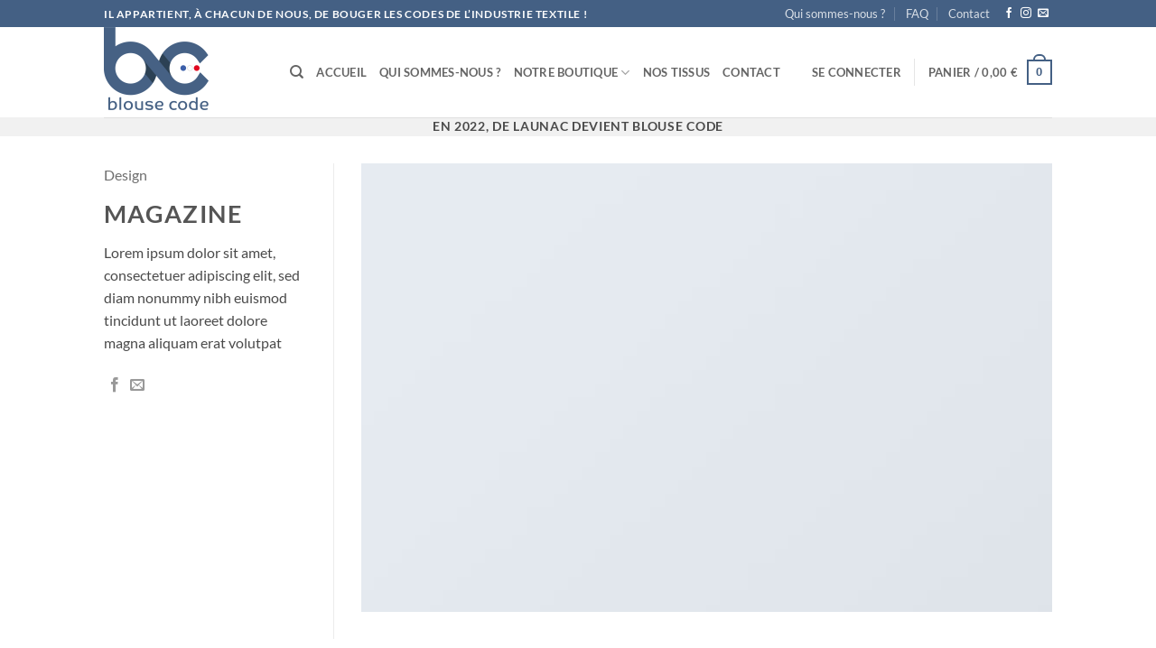

--- FILE ---
content_type: text/css
request_url: https://www.blouse-code.com/wp-content/themes/flatsome-child/style.css?ver=7408753f2e5617a1995ad38861fea00f
body_size: 216
content:
/*
Theme Name: Flatsome Child
Description: This is a child theme for Flatsome Theme
Author: UX Themes
Template: flatsome
Version: 3.0
*/

/*************** ADD CUSTOM CSS HERE.   ***************/

@media only screen and (max-width: 48em)
	/* CSS pourcentage promotion WooCommerce */

.pourcentage {
	background-color: #D9534F !important;
	display: block;
	width:25%;
	margin:auto;
	padding: .2em .6em .3em;
	font-size: 75%;
	font-weight: bold;
	color: #fff;
	text-align:center;
	border-radius: .25em;
}
}
/*************** ADD MOBILE ONLY CSS HERE  ***************/
}


--- FILE ---
content_type: application/javascript
request_url: https://www.blouse-code.com/wp-content/plugins/yith-woocommerce-advanced-product-options-premium/assets/js/front.min.js?ver=318c8e5b72e8ee573ee0615b52ae1416
body_size: 9284
content:
function yith_wapo_replace_image(e,t=!1){var i,a=yith_wapo.replace_image_path,o=".yith_magnifier_zoom_magnifier, .zoomWindowContainer .zoomWindow",r=e.data("replace-image");null===r||!t&&jQuery(a).attr("src")===r||(void 0!==e.data("replace-image")&&""!=e.data("replace-image")&&(void 0===jQuery(a).attr("wapo-original-img")&&(jQuery(a).attr("wapo-original-img",jQuery(a).attr("src")),jQuery(o).length&&jQuery(o).attr("wapo-original-img",jQuery(o).css("background-image").slice(4,-1).replace(/"/g,""))),jQuery(a).attr("src",r),jQuery(a).attr("srcset",r),jQuery(a).attr("data-src",r),jQuery(o).css("background-image","url("+r+")"),jQuery("#yith_wapo_product_img").val(r),jQuery(a).attr("data-large_image",r),0<jQuery(".woocommerce-product-gallery .woocommerce-product-gallery__image").length&&jQuery(".woocommerce-product-gallery").trigger("woocommerce_gallery_reset_slide_position"),jQuery(".woocommerce-product-gallery").trigger("woocommerce_gallery_init_zoom"),jQuery(document).trigger("yith-wapo-after-replace-image")),t&&void 0!==jQuery(a).attr("wapo-original-img")&&(i=jQuery(a).attr("wapo-original-img"),e=jQuery(o).attr("wapo-original-img"),jQuery("#yith-wapo-container .yith-wapo-option").each(function(e,t){let a=jQuery(t);a.data("replace-image")&&a.hasClass("selected")&&(i=a.data("replace-image"))}),jQuery("#yith_wapo_product_img").val(i),jQuery("#yith_wapo_product_img").val(""),jQuery(a).attr("src",i),jQuery(a).attr("srcset",i),jQuery(a).attr("data-src",i),jQuery(a).attr("data-large_image",i),jQuery(o).css("background-image","url("+e+")"),0<jQuery(".woocommerce-product-gallery .woocommerce-product-gallery__image").length&&jQuery(".woocommerce-product-gallery").trigger("woocommerce_gallery_reset_slide_position"),jQuery(".woocommerce-product-gallery").trigger("woocommerce_gallery_init_zoom"),jQuery(document).trigger("yith-wapo-after-replace-image")))}function yith_wapo_check_required_fields(r){var n=!1,d=!1,e=yith_wapo.dom.single_add_to_cart_button;return jQuery("form.cart .yith-wapo-addon:not(.hidden):visible input, form.cart .yith-wapo-addon:not(.hidden):visible select, form.cart .yith-wapo-addon:not(.hidden):visible textarea").each(function(){let e=jQuery(this);e.closest(".yith-wapo-option");let t=e.closest(".yith-wapo-addon"),a=e.closest("div.yith-wapo-addon.wapo-toggle"),i=a.find("h3.wapo-addon-title.toggle-closed"),o=t.find(".wapo-addon-title");"file"===e.attr("type")||e.hasClass("wapo-product-qty")||(e.attr("required")&&("checkbox"===e.attr("type")||"radio"===e.attr("type"))&&!e.closest(".yith-wapo-option").hasClass("selected")||e.attr("required")&&(""==e.val()||"Required"==e.val())?("highlight"===r&&(showRequiredMessage(e),o.addClass("wapo-error"),i&&i.click()),n=d=!0):restartRequiredElement(e))}),"hide"==r&&(d?jQuery(e).hide():jQuery(e).fadeIn()),!n}function updateContainerProductPrice(a){if(!jQuery(".cart.yith-wcpb-bundle-form").length&&a.variation_id===parseInt(jQuery(".variation_id").val())){let e=jQuery("#yith-wapo-container"),t=0;var i;"undefined"!=typeof a.display_price&&(t=a.display_price,"yes"===yith_wapo.use_price_html_on_variations&&"undefined"!=typeof a.price_html&&(i=jQuery(a.price_html).find("> .amount bdi").text(),i=wcPriceToFloat(i),isNaN(i)||t===i||(t=i))),e.attr("data-product-price",t),e.attr("data-product-id",a.variation_id)}}function yith_wapo_sprintf(e,...i){return e.replace(/%([sd])/g,function(e,t){if("s"===t)return i.shift();if("d"!==t)return e;{const a=i.shift();return Number.isInteger(a)?a.toString():""}})}function uploadFiles(a,i){for(var o=0;o<a.length;o++){let e=i.find(".yith-wapo-uploaded-file"),t=i.find(".yith-wapo-uploaded-file-element").last().data("index")+1;!isNaN(t)&&void 0!==t||(t=0),appendNewUploadedFile(o,a,e,t),o==a.length-1&&(e.show(),uploadSingleFile(a,0,i))}}function calculate_exact_file_size(e){let t=e.size,a=0;for(;900<t;)t/=1024,a++;return Math.round(100*t)/100+" "+["Bytes","KB","MB","GB"][a]}function yith_wapo_check_required_min_max(e=""){if(!checkRequiredSelect(e))return!1;if(!checkTextInputLimit())return!1;if("hide"!==e&&!yith_wapo_check_required_fields("highlight"))return!1;var t,a=0,i="hide"!==e;if(jQuery("form.cart .yith-wapo-addon:not(.hidden)").each(function(){0<(t=yith_wapo_check_min_max(jQuery(this),i))&&(a+=t)}),"hide"===e){e=yith_wapo.dom.single_add_to_cart_button;a?jQuery(e).hide():jQuery(e).fadeIn()}else if(0<a)return!1;return!0}function yith_wapo_check_min_max(a,e=!1){var t=a.data("addon-type"),i=a.data("min"),o=a.data("max"),r=a.data("exa"),n=a.find(".min-error-message"),d=a.find(".wapo-addon-title"),c=0;let l=a.find("h3.wapo-addon-title.toggle-closed");if(d.removeClass("wapo-error"),"select"!==t&&(""!==i||""!==r||""!==o)){if("number"===t||"text"===t||"textarea"===t){if(jQuery(a).find(".yith-wapo-option-value").each(function(e){jQuery(this).val().length&&c++}),o&&o<c){let e=jQuery(a).find(".options-container");return e.find(".max-selected-error").length||(e.append('<p class="max-selected-error">'+yith_wapo.i18n.maxOptionsSelectedMessage+"</p>"),d.addClass("wapo-error")),1}}else c=a.find("input:checkbox:checked, input:radio:checked").length;if(0<r){let t=0;if(r==c)a.removeClass("required-min").find(".min-error").hide(),a.find("input:checkbox").not(":checked");else{if(e){t=r-c,a.addClass("required-min"),a.find(".min-error").show(),d.addClass("wapo-error");let e=yith_wapo.i18n.selectOptions.replace("%d",r);1===r&&(e=yith_wapo.i18n.selectAnOption),n.text(e),l&&l.click()}a.find(".yith-wapo-option:not(.out-of-stock) input:checkbox").not(":checked").attr("disabled",!1)}return t}if(0<i){t=i-c;if(!(i<=c)){if(e){let e=yith_wapo.i18n.selectAnOption;1<i&&(e=yith_wapo.i18n.selectAtLeast.replace("%d",i)),a.addClass("required-min"),a.find(".min-error").show(),d.addClass("wapo-error"),n.text(e),l&&l.click()}return t}a.removeClass("required-min").find(".min-error").hide()}if(o&&!(c<=o)){if(e){a.addClass("required-min");let e=jQuery(a).find(".options-container");e.find(".max-selected-error").length||(e.append('<small class="max-selected-error">'+yith_wapo.i18n.maxOptionsSelectedMessage+"</small>"),d.addClass("wapo-error"))}return 1}a.removeClass("required-min").find(".max-selected-error").hide()}}function checkRequiredSelect(t=""){let a=!0;return jQuery(".yith-wapo-addon.yith-wapo-addon-type-select select").each(function(){let n=jQuery(this);if(n.is(":required")){let i=n.parents(".yith-wapo-addon"),o=i.find(".min-error-message"),r=i.find(".wapo-addon-title");var e=n.val();if(o.text(""),r.removeClass("wapo-error"),i.removeClass("required-min"),"default"===e&&!i.hasClass("hidden")&&!(a=!1)&&"hide"!==t){let e=i.find(".min-error"),t=n.parents("div.yith-wapo-addon.wapo-toggle"),a=t.find(".wapo-addon-title.toggle-closed");i.addClass("required-min"),a&&a.click(),r.addClass("wapo-error"),o.text(yith_wapo.i18n.selectAnOption.replace("%d",1)),e.show()}}}),a}function checkTextInputLimit(){let n=!0;return jQuery("form.cart .yith-wapo-addon.yith-wapo-addon-type-text:not(.hidden) input").each((e,t)=>{let a=jQuery(t),i=a.val(),o=a.attr("minlength"),r=a.attr("maxlength");""!==o&&i.length<o||""!==r&&i.length>r?(a.addClass("length-error"),a.siblings(".length-error-message").show(),n=!1):(a.siblings(".length-error-message").hide(),a.removeClass("length-error"))}),n}function yith_wapo_check_multiplied_price(e){let t=e.data("price");var a=e.data("price-sale");let i=e.data("default-price");var o=e.data("price-type"),r=e.data("price-method");let n="price",d=0;var c=e.val();0<!i&&(0<a&&"number"!==e.attr("type")&&"multiplied"===o&&(t=a,n="price-sale"),i=t,e.data("default-price",i)),"value_x_product"==r?(a=parseFloat(jQuery("#yith-wapo-container").attr("data-product-price")),d=c*a):"multiplied"==o&&(d=c*i),(0<d||"decrease"==r||d<0&&"multiplied"===o)&&e.data(n,d)}function yith_wapo_check_multiplied_length(t){var a=t.data("price");let i=t.data("default-price");var e=t.data("price-type");if(0<!i&&(i=a,t.data("default-price",i)),"characters"===e){a=t.data("remove-spaces");let e=t.val().length;a&&(e=t.val().replace(/\s+/g,"").length),t.data("price",e*i)}}jQuery(document).ready(function(p){initColorpicker=function(){var l={color:!1,mode:"hsl",controls:{horiz:"s",vert:"l",strip:"h"},hide:!0,target:!1,width:180,palettes:!1,change:function(e,t){let a=p(this).closest(".wp-picker-container"),i=a.find(".wp-picker-input-wrap"),o=a.find(".wp-picker-custom-placeholder"),r=a.find(".wp-picker-default-custom");var n=a.find(".wp-color-picker").data("addon-colorpicker-show"),d=a.find(".wp-color-picker").data("default-color");"placeholder"===n&&(""===t.color.toString()&&"undefined"===t.color.toString()||(i.find(".wp-color-picker").show(),o.hide(),r.show(),o.css("line-height","3.0"))),r.removeClass("default_color"),d!==t.color.toString()&&r.addClass("default_color"),p(document).trigger("wapo-colorpicker-change")},clear:function(e,t){let a=p(this).closest(".wp-picker-container"),i=a.find(".wp-picker-input-wrap"),o=a.find(".wp-picker-custom-placeholder"),r=a.find(".wp-picker-default-custom");"placeholder"===a.find(".wp-color-picker").data("addon-colorpicker-show")&&(i.find(".wp-color-picker").hide(),o.show(),r.hide(),o.css("line-height","0")),r.removeClass("testing123"),p(document).trigger("wapo-colorpicker-clear")}};function e(){p(".yith-wapo-block .yith-wapo-addon-type-colorpicker .wp-color-picker").each(function(){p(this).wpColorPicker(l);let a=p(this).closest(".wp-picker-container"),e=a.find("button .wp-color-result-text"),t=a.find(".wp-picker-default"),i=a.find(".wp-picker-input-wrap");var o,r=p(this).data("addon-colorpicker-show"),n=p(this).data("addon-placeholder");e.html("");let d=p(this).parents(".wp-picker-container"),c=d.find(".wp-picker-input-wrap");if(d.hasClass("yith-wapo-colorpicker-initialized")||d.addClass("yith-wapo-colorpicker-initialized"),c.find(".wp-picker-default-custom").length||(o=p("<span/>").attr({"class":"wp-picker-default-custom"}),c.find(".wp-picker-default, .wp-picker-clear").wrap(o)),"placeholder"===r){i.find(".wp-color-picker").hide(),i.find(".wp-picker-custom-placeholder").length||((o=p("<span/>").attr({"class":"wp-picker-custom-placeholder"})).html(n),i.find(".screen-reader-text").before(o));let e=a.find(".wp-picker-default-custom"),t=a.find(".wp-picker-custom-placeholder");e.hide(),t.css("line-height","0")}t.trigger("click")})}p(document).on("yith-wapo-after-reload-addons",e),p(document).on("yith-wapo-after-reload-addons",initDatePickers),checkColorPickerOnInput=function(){p(document).on("click",function(e){if(!p(e.target).is(".yith-wapo-colorpicker-container .iris-picker, .yith-wapo-colorpicker-container .iris-picker-inner")){let e=p(".yith-wapo-colorpicker-container .yith-wapo-colorpicker-initialized .wp-color-picker");0<e.length&&e.iris("hide")}}),p(".yith-wapo-colorpicker-container .yith-wapo-colorpicker-initialized .wp-color-picker").click(function(e){p(this).iris("show")})},e(),checkColorPickerOnInput()},initDatePickers=function(){p(".yith-wapo-block .yith_wapo_date.datepicker").each(function(){var e=p(this);initDatePicker(e)})},initTimePicker=function(t){let e=t.data("params"),o=e.time_data||"",a=e.show_time_selector||"";"object"==typeof o&&null!==o&&(o=Object.values(o)),a&&setTimeout(function(){var a,i,e;p("#wapo-datepicker-time").length||(a="",i=t.closest(".date-container").find(".temp-time").text(),p(o).each(function(e,t){a+=t!==i?"<option>"+t+"</option>":"<option selected>"+t+"</option>"}),e='<div id="wapo-datepicker-time"><label>'+yith_wapo.i18n.datepickerSetTime+'</label><select id="wapo-datepicker-time-select">'+a+'</select></div><div id="wapo-datepicker-save"><button>'+yith_wapo.i18n.datepickerSaveButton+"</button></div>",p(e).appendTo("#ui-datepicker-div"))},10)},initDatePicker=function(c){var e=c.data("params"),t="",a="",i=e.start_year||"",o=e.end_year||"",r=e.default_date||"",n=e.date_format||"",d=e.additional_opts||"",i={minDate:t=i?new Date(e.start_year,"00","01"):t,maxDate:a=o?new Date(e.end_year,"11","31"):a,defaultDate:r,dateFormat:n,beforeShowDay:function(i){let e=c.data("params"),t=e.selectable_days_opt||"",a=e.selectable_days||"",o=e.selected_items||"",n=e.enable_disable_date_rules||"",d=!0;if((n="enable"===n?1:0)&&(d=!1),"days"===t||"date"===t){var r=i.getDate()+"-"+(i.getMonth()+1)+"-"+i.getFullYear();if(-1===p.inArray(r,a))return d=!1}else if("before"===t){r=i.getTime();let e=new Date;if(e.setHours(0,0,0,0),r<(e=e.getTime()))return d=!1}return 0<o.length&&(o=JSON.parse(o),p.each(o,function(e,t){if("days"===e){let r=new Date(i);p.each(t,function(e,t){var[t,a,i]=t.split("-");let o=new Date(parseInt(t),parseInt(a)-1,parseInt(i));if(r.toDateString()===o.toDateString())return d=!!n,!1})}else if("daysweek"===e){let a=i.getDay();p.each(t,function(e,t){p.each(t,function(e,t){if(a==t)return d=!!n,!1})})}else if("months"===e){let a=i.getMonth();p.each(t,function(e,t){p.each(t,function(e,t){if(a==t-1)return d=!!n,!1})})}else if("years"===e){let a=i.getFullYear();p.each(t,function(e,t){p.each(t,function(e,t){if(a==t)return d=!!n,!1})})}})),d?[!0]:[!1]},beforeShow:function(e){initTimePicker(c)},onSelect:function(a,i){if(0<p(i.dpDiv).find("#wapo-datepicker-time-select").length){let e=p(i.dpDiv).find("#wapo-datepicker-time-select").val(),t=p(this).closest(".date-container").find(".temp-time");p(this).val(a+" "+e),t.text(e)}},onChangeMonthYear:function(e,t,a){initTimePicker(c)},onUpdateDatepicker:function(e){jQuery("#ui-datepicker-div").attr("wapo-option-id",e.id)},onClose:function(e,t){p(this).trigger("yith_wapo_date_field_updated",e)}},i=Object.assign(i,d);c.datepicker(i)},initColorpicker(),initDatePickers()}),jQuery(function(v){var a=!1;yith_wapo_conditional_logic_check=function(e={}){var d={};jQuery("form.cart .yith-wapo-addon.conditional_logic").each(function(){var e=!1,t=!1,a=jQuery(this).data("conditional_logic_display"),i=jQuery(this).data("conditional_logic_display_if"),o=String(jQuery(this).data("conditional_rule_addon")),r=String(jQuery(this).data("conditional_rule_addon_is")),n=String(jQuery(this).data("conditional_rule_variations")),o=void 0!==o&&"0"!==o&&""!==o&&o.split("|"),r=void 0!==r&&""!==r&&r.split("|");if((n=void 0!==n&&""!==n&&n.split("|"))||o&&r){if(o&&r)switch(i){case"all":e=function(e,t){for(var a=!0,i=0;i<e.length;i++)if(0!=e[i]&&e[i]){var o,r,n=e[i].split("-"),d=!1,c=!1;switch(c="undefined"!=typeof n[1]?(d=(jQuery("#yith-wapo-"+n[0]+"-"+n[1]).is(":checked")||jQuery("select#yith-wapo-"+n[0]).val()==n[1])&&!jQuery("#yith-wapo-addon-"+n[0]).hasClass("hidden"),r=jQuery("input#yith-wapo-"+n[0]+"-"+n[1]).val(),o=jQuery("textarea#yith-wapo-"+n[0]+"-"+n[1]).val(),(void 0!==r&&""!==r||void 0!==o&&""!==o)&&!jQuery("#yith-wapo-addon-"+n[0]).hasClass("hidden")):(d=(d=0<jQuery("#yith-wapo-addon-"+e[i]+" input:checkbox:checked").length||0<jQuery("#yith-wapo-addon-"+e[i]+" input:radio:checked").length||0<jQuery("#yith-wapo-addon-"+e[i]+" option:selected").length&&"default"!=jQuery("#yith-wapo-addon-"+e[i]+" option:selected").val())&&!jQuery("#yith-wapo-addon-"+e[i]).hasClass("hidden"),r="undefined",jQuery("#yith-wapo-addon-"+n[0]+" input, #yith-wapo-addon-"+n[0]+" textarea").each(function(e){""!==jQuery(this).val()&&(r=!0)}),"undefined"!=r&&""!==r&&!jQuery("#yith-wapo-addon-"+n[0]).hasClass("hidden")),t[i]){case"selected":d||(a=!1);break;case"not-selected":d&&(a=!1);break;case"empty":c&&(a=!1);break;case"not-empty":c||(a=!1)}if(!a)break}return a}(o,r);break;case"any":e=function(e,t){for(var a=!1,i=0;i<e.length;i++)if(0!=e[i]&&e[i]){var o,r,n=e[i].split("-");switch(AddonNotEmpty="undefined"!=typeof n[1]?(AddonSelected=(jQuery("#yith-wapo-"+n[0]+"-"+n[1]).is(":checked")||jQuery("select#yith-wapo-"+n[0]).val()==n[1])&&!jQuery("#yith-wapo-addon-"+n[0]).hasClass("hidden"),r=jQuery("input#yith-wapo-"+n[0]+"-"+n[1]).val(),o=jQuery("textarea#yith-wapo-"+n[0]+"-"+n[1]).val(),(void 0!==r&&""!==r||void 0!==o&&""!==o)&&!jQuery("#yith-wapo-addon-"+n[0]).hasClass("hidden")):(AddonSelected=(AddonSelected=0<jQuery("#yith-wapo-addon-"+e[i]+" input:checkbox:checked").length||0<jQuery("#yith-wapo-addon-"+e[i]+" input:radio:checked").length||0<jQuery("#yith-wapo-addon-"+e[i]+" option:selected").length&&"default"!=jQuery("#yith-wapo-addon-"+e[i]+" option:selected").val())&&!jQuery("#yith-wapo-addon-"+e[i]).hasClass("hidden"),r="undefined",jQuery("#yith-wapo-addon-"+n[0]+" input, #yith-wapo-addon-"+n[0]+" textarea").each(function(e){""!==jQuery(this).val()&&(r=!0)}),"undefined"!=r&&""!==r&&!jQuery("#yith-wapo-addon-"+n[0]).hasClass("hidden")),t[i]){case"selected":AddonSelected&&(a=!0);break;case"not-selected":AddonSelected||(a=!0);break;case"empty":AddonNotEmpty||(a=!0);break;case"not-empty":AddonNotEmpty&&(a=!0)}if(a)break}return a}(o,r)}else e=!0;e&&n?(i=jQuery(".variation_id").val(),-1!==jQuery.inArray(String(i),n)&&(t=!0)):t=!0}else t=e=!0,a="show";switch(a){case"show":d[jQuery(this).attr("id")]=t&&e?"not-hidden":"hidden";break;case"hide":d[jQuery(this).attr("id")]=t&&e?"hidden":"not-hidden"}}),jQuery.each(d,function(e,t){let a=jQuery("#"+e);"not-hidden"===t?(("slide"===yith_wapo.conditionalDisplayEffect?a.slideDown():a.fadeIn()).removeClass("hidden").find(".yith-wapo-option:not(.out-of-stock) .yith-wapo-option-value").attr("disabled",!1),yith_wapo_replace_image(a.find(".yith-wapo-option.selected")),a.hasClass("yith-wapo-addon-type-select")&&a.find(".yith-wapo-option-value").attr("disabled",!1),yith_wapo_check_min_max(a)):("slide"===yith_wapo.conditionalDisplayEffect?a.slideUp():a.hide()).addClass("hidden").find(".yith-wapo-option-value").attr("disabled",!0)}),JSON.stringify(d)!==JSON.stringify(e)&&yith_wapo_conditional_logic_check(d)},calculateAddonsPrice=function(){var f=0,w=0,m=0,_=0,g=v(yith_wapo.productQuantitySelector).val();return 0<!g&&(g=1),v("form.cart .yith-wapo-addon:not(.hidden):visible input, form.cart .yith-wapo-addon:not(.hidden):visible select, form.cart .yith-wapo-addon:not(.hidden):visible textarea").each(function(){let c=v(this),l=parseFloat(v("#yith-wapo-container").attr("data-product-price")),p=c.data("addon-id");if(p){let e=c.attr("type"),t=c.data("price-method"),a=0,i=0,o="",r=c.parents(".yith-wapo-addon"),n=r.data("addon-type"),d=1;if("number"===e&&0==c.val())return m;var s,u,h,y;c.is("textarea")&&(e="textarea"),(c.is(":checked")||c.find(":selected").is("option")||c.is("input:not([type=checkbox])")&&c.is("input:not([type=radio])")&&""!=c.val()||c.is("textarea")&&""!=c.val())&&(c.is("select")&&(c=c.find(":selected")),"number"===e&&yith_wapo_check_multiplied_price(c),"text"!==e&&"textarea"!==e||yith_wapo_check_multiplied_length(c),w!=p&&(w=c.data("addon-id"),f=c.data("first-free-options")),"yes"==c.data("first-free-enabled")&&0<f?f--:(void 0!==c.data("price-type")&&""!==c.data("price-type")&&(o=c.data("price-type")),s=c.data("price-sale"),u=c.data("price"),h=c.data("default-sale-price"),y=c.data("default-price"),void 0!==s&&""!==s&&0<=s&&"multiplied"!==o?(a=parseFloat(s),i=parseFloat(h)):void 0!==u&&""!==u&&(a=u,i=y),"percentage"===o&&"discount"!==t&&(a=a*l/100,i=i*l/100),"product"===n&&(c.hasClass(".yith-wapo-option")||(c=c.parents(".yith-wapo-option"),(d=c.find(".wapo-product-qty"))&&1<(d=d.val())&&(a*=d,i*=d))),1<g&&!r.hasClass("sell_individually")&&(a*=g,i*=g),m+=a,_+=i))}}),{totalPrice:m,totalPriceDefault:_}},setTotalBoxPrices=function(e,t,a=0,i=0){var o=v(yith_wapo.productQuantitySelector).val(),e=e*(o=0<!o?1:o),o=parseFloat(t),t=parseFloat(t+e),r=o,o={product_id:parseInt(v("#yith-wapo-container").attr("data-product-id")),options_price:o,options_default_price:i,total_order_price:t};calculateProductPrice(o),v("#wapo-total-price-table").css("opacity","1"),v(document).trigger("yith_wapo_product_price_updated",[e+r])},replaceProductPrice=function(e,t){("yes"===yith_wapo.replace_price_in_product_without_addons||v("#yith-wapo-container").length&&v("#yith-wapo-container").find(".yith-wapo-block").length)&&0<parseInt(e)&&"yes"===yith_wapo.replace_product_price&&!isNaN(parseFloat(e))&&0<v(yith_wapo.replace_product_price_class).length&&(v(yith_wapo.replace_product_price_class).html('<span class="woocommerce-Price-amount amount"><bdi>'+t+"</bdi></span>"),e=v(yith_wapo.replace_product_price_class+" bdi").text(),0===wcPriceToFloat(e)&&v(yith_wapo.replace_product_price_class).find("bdi").remove())},calculateProductPrice=function(o){var e={action:"update_totals_with_suffix",data:o,security:yith_wapo.addons_nonce};jQuery.ajax({url:yith_wapo.ajaxurl,type:"post",data:e,success:function(e){var t,a,i;e&&(t=e.price_html,a=e.options_price_suffix,e=e.order_price_suffix,i=o.total_order_price,v("#wapo-total-product-price").html(t),v("#wapo-total-options-price").html(a),v("#wapo-total-order-price").html(e),replaceProductPrice(i,e))}})},calculateTotalAddonsPrice=function(e=!0){yith_wapo_conditional_logic_check(),"yes"===yith_wapo.hide_button_required&&(yith_wapo_check_required_fields("hide"),yith_wapo_check_required_min_max("hide")),v("#wapo-total-price-table").css("opacity","0.5");var t=parseFloat(v("#yith-wapo-container").attr("data-product-price")),a=yith_wapo.total_price_box_option;let i=v("button.ywgc-amount-buttons.selected_button");0<i.length&&(t=i.data("price"));var o=calculateAddonsPrice(),r=o.totalPrice,o=o.totalPriceDefault;"hide_options"===a&&(0!==r?v("#wapo-total-price-table .hide_options tr.wapo-total-options").fadeIn():v("#wapo-total-price-table .hide_options tr.wapo-total-options").hide()),setTotalBoxPrices(t,r,e,o)},productQuantityChange=function(){let e=v(this),t=e.val(),a=e.closest(".yith-wapo-option").data("product-id"),i=e.closest(".option-add-to-cart").find(".add_to_cart_button"),o=1,r;i.length&&a&&(r="?add-to-cart="+a+"&quantity="+(o=1<t?t:o),i.attr("href",r))},wcPriceToFloat=function(e){e=e.replace(/(?![\.\,])\D/g,"").replace(yith_wapo.total_thousand_sep,"").replace(yith_wapo.decimal_sep,".");return parseFloat(e)},getDefaultProductPrice=function(){if(yith_wapo.enableGetDefaultVariationPrice){let i=v(".variations_form.cart").data("product_id");var e={action:"get_default_variation_price",product_id:parseInt(i),security:yith_wapo.addons_nonce};jQuery.ajax({url:yith_wapo.ajaxurl,type:"post",data:e,success:function(t){if(t){var a=t.price_html;let e=jQuery("#yith-wapo-container");e.attr("data-product-price",t.current_price),e.attr("data-product-id",i),"yes"===yith_wapo.replace_product_price&&e.find(".yith-wapo-block").length&&v(yith_wapo.replace_product_price_class).html(a)}},complete:function(){}})}},checkDefaultOptionsOnLoad=function(){var e=v(".yith-wapo-addon:not(.conditional_logic) .yith-wapo-option.selected");v(e).each(function(){yith_wapo_replace_image(v(this))})},resetAddons=function(e,t){"yith_wccl"!==t&&(a?(getDefaultProductPrice(),v(document).trigger("yith-wapo-reset-addons")):a=!0)},foundVariation=function(e,t){v("form.cart.ywcp").length||(updateContainerProductPrice(t),v(document).trigger("yith-wapo-reload-addons"))},reloadAddons=function(e,t=""){var a=v("form.cart").serializeArray(),i=v("form.cart #yith-wapo-container"),a={action:"live_print_blocks",addons:a,currency:yith_wapo.woocommerce_currency,current_language:yith_wapo.currentLanguage};""!=t&&(a.price=t),v("#yith-wapo-container").css("opacity","0.5"),v.ajax({url:yith_wapo.ajaxurl,type:"post",data:a,success:function(e){i.html(e),i.css("opacity","1"),v("form.cart").trigger("yith-wapo-after-reload-addons"),calculateTotalAddonsPrice()}})},removeUploadedFile=function(e){let t=e.target,a=v(t).closest(".yith-wapo-uploaded-file-element"),i=v(t).closest(".yith-wapo-option").data("max-multiple"),o=v(t).closest(".yith-wapo-ajax-uploader").find(".yith-wapo-uploaded-file-element").length,r=v(t).closest(".yith-wapo-ajax-uploader").find(".yith-wapo-ajax-uploader-container"),n=v(t).closest(".yith-wapo-option").find('input[type="hidden"].upload-parent');a.remove(),(void 0===i||o-1<i)&&r.fadeIn(),o-1<=0&&(n.val(""),calculateTotalAddonsPrice())},checkNumbersTotalValues=function(){var e=v("#yith-wapo-container .yith-wapo-addon-type-number:not(.hidden).numbers-check"),c=!1;return e.each(function(e){let t=v(this),a=t.data("numbers-min"),i=t.data("numbers-max"),o=0,r=!1,n="",d=t.find(".options");d.hasClass("error-message")&&d.removeClass("error-message"),t.find(".yith-wapo-numbers-error-message").remove(),t.find('input[type="number"]').each(function(){var e=v(this).val();if("undefined"===e||""===e)return!0;o+=parseFloat(e)}),void 0!==a&&o<a&&(r=!0,n=yith_wapo.messages.minErrorMessage+" "+a),void 0!==i&&o>i&&(r=!0,n=yith_wapo.messages.maxErrorMessage+" "+i),r&&(d.addClass("error-message"),t.append(v('<small class="yith-wapo-numbers-error-message">'+n+"</small>")),c=!0,jQuery("html, body").animate({scrollTop:t.offset().top-50},500))}),v(document).trigger("yith_wapo_check_number_total_values"),!c},checkMaxSelected=function(e){var t=e.closest(".yith-wapo-option"),e=e.closest(".yith-wapo-addon"),a=e.data("max"),e=e.find(".yith-wapo-option.selected").length;return""===a||0===a||(t.hasClass("selected")?e--:e++,!(a<e))},labelsOnChange=function(){if(!checkMaxSelected(v(this)))return v(this).prop("checked",!1),!1;var e=v(this).parent();e.hasClass("yith-wapo-option")||(e=e.closest(".yith-wapo-option")),v(this).is(":checked")?(e.hasClass("selection-single")&&(e.parent().find("input").prop("checked",!1),e.parent().find(".selected").removeClass("selected")),e.addClass("selected"),e.find("input").prop("checked",!0),yith_wapo_replace_image(e)):(e.removeClass("selected"),yith_wapo_replace_image(e,!0))},v(document).on("ywgc-amount-changed",function(e,t){t=t.data("price");let a=jQuery("#yith-wapo-container");a.attr("data-product-price",t),calculateTotalAddonsPrice()}),v(document).on("yith-wapo-product-price-updated",function(e,t){void 0!==t&&v("#yith-wapo-container").attr("data-product-price",t),calculateTotalAddonsPrice()}),v(document).on("change",".gift-cards-list .ywgc-manual-amount-container input.ywgc-manual-amount",function(e){let t=v(this),a=t.val(),i=jQuery("#yith-wapo-container");i.attr("data-product-price",a),calculateTotalAddonsPrice()}),v(document).on("ywdpd_price_html_updated",function(e,t){t=jQuery(t).children(".amount bdi").text(),t=wcPriceToFloat(t);if(!isNaN(t)){let e=jQuery("#yith-wapo-container");e.attr("data-product-price",t),calculateTotalAddonsPrice()}}),v(document).on("yith_wcpb_ajax_update_price_request",function(e,t){t=t.price;isNaN(t)||(jQuery("#yith-wapo-container").attr("data-product-price",t),calculateTotalAddonsPrice())}),v(document).on("change","form.cart div.yith-wapo-addon, form.cart .quantity input[type=number]",function(){calculateTotalAddonsPrice()}),v(document).on("keyup",'form.cart .yith-wapo-addon-type-number input[type="number"], form.cart .yith-wapo-addon-type-text input[type="text"], form.cart .yith-wapo-addon-type-textarea textarea',function(){calculateTotalAddonsPrice()}),v(document).on("click","form.cart .yith-wapo-addon-type-colorpicker .yith-wapo-colorpicker-initialized input.wp-color-picker",function(){calculateTotalAddonsPrice()}),v(document).on("wapo-colorpicker-change",function(){calculateTotalAddonsPrice()}),calculateTotalAddonsPrice(),checkDefaultOptionsOnLoad(),v(document).on("change keyup",".yith-wapo-option .wapo-product-qty",productQuantityChange),v(document).on("reset_data",resetAddons),v(document).on("found_variation",foundVariation),v(document).on("yith-wapo-reload-addons",reloadAddons),v(document).on("click",".yith-wapo-uploaded-file .remove",removeUploadedFile),v(document).on("change",".yith-wapo-addon-type-label input",labelsOnChange)}),jQuery(document).on("change",".yith-wapo-addon-type-checkbox input",function(){let e=jQuery(this),t=e.parents(".checkboxbutton"),a=e.parents(".yith-wapo-option"),i=a.parent();"checked"!==e.attr("checked")?(a.hasClass("selection-single")&&(i.find("input").attr("checked",!1),i.find("input").prop("checked",!1),i.find(".selected, .checked").removeClass("selected checked")),e.attr("checked",!0),e.prop("checked",!0),a.addClass("selected"),t.addClass("checked"),yith_wapo_replace_image(a)):(e.attr("checked",!1),e.prop("checked",!1),a.removeClass("selected"),t.removeClass("checked"),yith_wapo_replace_image(a,!0))}),jQuery(document).on("click",".yith-wapo-addon-type-color .yith-wapo-option div.label",function(){jQuery(this).closest(".yith-wapo-option").find(".yith-proteo-standard-checkbox").click()}),jQuery(document).on("change",".yith-wapo-addon-type-color input",function(){var e=jQuery(this).parent();e.hasClass("yith-wapo-option")||(e=e.parent()),jQuery(this).is(":checked")?(e.addClass("selected"),e.hasClass("selection-single")&&(e.parent().find("input").prop("checked",!1),e.parent().find(".selected").removeClass("selected"),e.find("input").prop("checked",!0),e.addClass("selected")),yith_wapo_replace_image(e)):(e.removeClass("selected"),yith_wapo_replace_image(e,!0))}),jQuery(document).on("click",".yith-wapo-addon-type-label .yith-wapo-option div.label",function(e){e.preventDefault(),jQuery(this).closest(".yith-wapo-option").find(".yith-proteo-standard-checkbox").click()}),jQuery(document).on("click change",".yith-wapo-addon-type-product .quantity input",function(e){e.stopPropagation()}),jQuery(document).on("click",".yith-wapo-addon-type-product .yith-wapo-option .product-container",function(){jQuery(this).closest(".yith-wapo-option").find(".yith-proteo-standard-checkbox").click()}),jQuery(document).on("change",".yith-wapo-addon-type-product .yith-wapo-option input.yith-proteo-standard-checkbox",function(){var e=jQuery(this).parent();e.hasClass("yith-wapo-option")||(e=e.parent()),jQuery(this).is(":checked")?(e.addClass("selected"),e.hasClass("selection-single")&&(e.parent().find("input").prop("checked",!1),e.parent().find(".selected").removeClass("selected"),e.find("input").prop("checked",!0),e.addClass("selected")),yith_wapo_replace_image(e)):(e.removeClass("selected"),yith_wapo_replace_image(e,!0))}),jQuery(document).on("click",".yith-wapo-addon-type-radio input",function(){var e=jQuery(this).closest(".yith-wapo-option");e.hasClass("yith-wapo-option")||(e=e.closest(".yith-wapo-option")),jQuery(this).is(":checked")?(e.addClass("selected"),e.siblings().removeClass("selected"),yith_wapo_replace_image(e)):e.removeClass("selected")}),jQuery("body").on("change",".yith-wapo-addon-type-select select",function(){let e=jQuery(this).parent(),t=jQuery(this).find("option:selected"),a=e.find("div.option-image");e.hasClass("yith-wapo-option")||(e=e.parent());var i=t.data("image"),o=t.data("description"),r=e.find("p.option-description");void 0!==i&&i&&(i='<img src="'+i+'" style="max-width: 100%">',a.html(i)),"default"===t.val()||""===i?a.hide():a.fadeIn(),void 0===o?r.empty():r.html(o),t.data("replace-image")?yith_wapo_replace_image(t):yith_wapo_replace_image(t,!0)}),jQuery(".yith-wapo-addon-type-select select").trigger("change"),jQuery(document).on("click",".yith-wapo-addon.wapo-toggle .addon-header",function(e){e.preventDefault();let t=jQuery(this).find(".wapo-addon-title"),a=t.closest(".yith-wapo-addon");a.hasClass("toggle-open")?a.removeClass("toggle-open").addClass("toggle-closed"):a.removeClass("toggle-closed").addClass("toggle-open"),t.hasClass("toggle-open")?t.removeClass("toggle-open").addClass("toggle-closed"):t.removeClass("toggle-closed").addClass("toggle-open"),a.find(".options-container").toggle("fast"),jQuery(document).trigger("yith_proteo_inizialize_html_elements")}),showRequiredMessage=function(e){let t=e.closest(".yith-wapo-option");t.find(".required-error").length<1&&(t.append('<div class="required-error"><small class="required-message">'+yith_wapo.messages.requiredMessage+"</small></div>"),t.addClass("required-color"))},restartRequiredElement=function(e){let t=e.closest(".yith-wapo-option");e.closest(".yith-wapo-option").find(".required-error").remove(),t.removeClass("required-color")},jQuery("form.cart").on("change","#price_calculator.wc-measurement-price-calculator-price-table",function(){var t=jQuery("#price_calculator.wc-measurement-price-calculator-price-table .product_price .amount").text(),t=wcPriceToFloat(t);if(!isNaN(t)){let e=jQuery("#yith-wapo-container");e.attr("data-product-price",t),jQuery(document).trigger("yith-wapo-reload-addons",[t])}}),jQuery(document).on("yith_wcp_price_updated",function(e,t){jQuery(document).trigger("yith-wapo-reload-addons",t)}),jQuery("html").on("dragover",function(e){e.preventDefault(),e.stopPropagation()}),jQuery("html").on("drop",function(e){e.preventDefault(),e.stopPropagation()}),jQuery(document).on("dragenter",".yith-wapo-ajax-uploader",function(e){e.stopPropagation(),e.preventDefault(),jQuery(this).css("opacity","0.5")}),jQuery(document).on("dragover",".yith-wapo-ajax-uploader",function(e){e.stopPropagation(),e.preventDefault()}),jQuery(document).on("dragleave",".yith-wapo-ajax-uploader",function(e){e.stopPropagation(),e.preventDefault(),jQuery(e.target).hasClass("yith-wapo-ajax-uploader")&&jQuery(this).css("opacity","1")}),jQuery("body").on("drop",".yith-wapo-ajax-uploader",function(e){e.stopPropagation(),e.preventDefault(),jQuery(this).css("opacity","1");jQuery(this).closest(".yith-wapo-option").find("input.file");var t=jQuery(this),e=e.originalEvent.dataTransfer.files;checkBeforeUploadFiles(t,e)&&uploadFiles(e,t)}),jQuery(document).on("change",".yith-wapo-addon-type-file input.file",function(e){jQuery(this).closest(".yith-wapo-ajax-uploader").css("opacity","1");var t=jQuery(this),a=t.closest(".yith-wapo-option").find(".yith-wapo-ajax-uploader"),t=t[0].files;checkBeforeUploadFiles(a,t)&&uploadFiles(t,a)}),checkBeforeUploadFiles=function(e,i){var o,t=jQuery(e).find(".yith-wapo-uploaded-file-element").length+i.length,a=jQuery(e).closest(".yith-wapo-option").data("max-multiple");if(!jQuery(e).closest(".yith-wapo-option").hasClass("allow-multiple")&&1<t)return alert(yith_wapo.messages.maxFilesAllowed+"1"),!1;if(void 0!==a&&a<t)return alert(yith_wapo.messages.maxFilesAllowed+a),!1;for(o in i)if(jQuery.isNumeric(o)){let e=i[o],t="",a=!1;if(yith_wapo.upload_allowed_file_types.includes(e.name.split(".").pop().toLowerCase())||(t=yith_wapo.messages.noSupportedExtension,a=!0),parseFloat(e.size)>=parseFloat(1024*yith_wapo.upload_max_file_size*1024)&&(t=yith_wapo_sprintf(yith_wapo.messages.maxFileSize,e.name,yith_wapo.upload_max_file_size),a=!0),a)return alert(t),!1}return!0},appendNewUploadedFile=function(e,t,a,i){var o=calculate_exact_file_size(t[e]),e=t[e].name,t=jQuery(a).closest(".yith-wapo-option").data("option-id");a.append('<div class="yith-wapo-uploaded-file-element uploaded-file-'+i+'" data-index="'+i+'"><div class="yith-wapo-uploaded-file-info"><span class="info"><label class="file-name"><span>'+e+'</span></label><span class="file-size">'+o+'</span></span><i class="remove yith-plugin-fw__action-button__icon yith-icon yith-icon-trash" style="display:none"></i></div><div class="yith-wapo-loader-container" id="progressbar'+i+'"><div class="yith-wapo-loader-label"></div><div class="yith-wapo-loader" role="progressbar"></div></div><input type="hidden" id="yith-wapo-'+t+'" class="option yith-wapo-option-value" name="yith_wapo[]['+t+'][]" ></div>')},uploadSingleFile=function(o,r,n,d=!1,c=0){0===parseInt(c)&&jQuery(n).find(".yith-wapo-uploaded-file-element.completed").length&&(c=jQuery(n).find(".yith-wapo-uploaded-file-element.completed").last().data("index")+1);var l=o.length-1,t=o[r],e=new FormData,s=jQuery(n).closest(".yith-wapo-option"),a=s.data("max-multiple"),u=jQuery(n).find(".yith-wapo-uploaded-file"),h=jQuery(n).find(".yith-wapo-ajax-uploader-container"),p=jQuery(n).find('.yith-wapo-uploaded-file-element[data-index="'+c+'"]'),y=jQuery(n).find(".yith-wapo-uploaded-file-info .remove"),f=jQuery(p).find(".yith-wapo-loader-container .yith-wapo-loader-label"),i=jQuery(p).find(".yith-wapo-loader-container .yith-wapo-loader");e.append("action","yith_wapo_upload_file"),e.append("currentFile",t),jQuery.ajax({url:yith_wapo.ajaxurl,type:"POST",contentType:!1,processData:!1,"async":!0,dataType:"json",data:e,xhr:function(){var e=jQuery.ajaxSettings.xhr();return e.upload&&(e.upload.addEventListener("progress",function(e){var t=0;e.lengthComputable&&(t=Math.ceil(e.loaded/e.total*100)),i.progressbar({value:t})},!1),e.addEventListener("progress",function(e){if(1==o.length||d){var t;s.hasClass("allow-multiple")&&(t=jQuery(n).find(".yith-wapo-uploaded-file-element").length,(void 0===a||void 0!==a&&t<a)&&h.fadeIn()),y.fadeIn();let e=jQuery(n).closest(".yith-wapo-option").find('input[type="hidden"].upload-parent');e.val(1),calculateTotalAddonsPrice()}},!1)),e},beforeSend:function(){h.hide(),u.show(),i.progressbar({change:function(){f.text(i.progressbar("value")+"% "+yith_wapo.i18n.uploadPercentageDoneString)},complete:function(e){jQuery(e.target).closest(".yith-wapo-loader-container").fadeOut()}}),i.show(),jQuery(".cart").block({message:null,overlayCSS:{opacity:0}})},success:function(i,e){if("success"==e){let e=p.find('input[type="hidden"]'),t=p.find(".yith-wapo-uploaded-file-info span.info"),a=i.type;e.val(i.url),"image/jpeg"!==a&&"image/jpg"!==a&&"image/png"!==a&&"image/gif"!==a||t.append('<img src="'+i.url+'" class="yith-wapo-img-uploaded" alt="Image uploaded from YITH Product Add-ons uploader">').fadeIn(),r<l&&(r==l-1&&(d=!0),uploadSingleFile(o,r+1,n,d,c+1))}},complete:function(){jQuery(p).addClass("completed"),console.log("Single file upload completed!"),jQuery(".cart").unblock({message:null})},error:function(e){console.log("File upload failed!"),jQuery(".cart").unblock({message:null})}})},jQuery(document).on("click",".yith-wapo-ajax-uploader .button, .yith-wapo-ajax-uploader .link",function(){jQuery(this).closest(".yith-wapo-option").find("input.file").click()}),jQuery("form.cart").on("click","span.checkboxbutton",function(){jQuery(this).find("input").is(":checked")?jQuery(this).addClass("checked"):jQuery(this).removeClass("checked")}),jQuery("form.cart").on("click","span.radiobutton",function(){jQuery(this).find("input").is(":checked")&&(jQuery(this).closest(".yith-wapo-addon.yith-wapo-addon-type-radio").find("span.radiobutton.checked").removeClass("checked"),jQuery(this).addClass("checked"))}),jQuery(document).on("change",".yith-wapo-addon-type-checkbox, .yith-wapo-addon-type-color, .yith-wapo-addon-type-label, .yith-wapo-addon-type-product",function(){yith_wapo_check_min_max(jQuery(this))}),jQuery(document).on("click","form.cart button",function(){var e=checkNumbersTotalValues(),t=yith_wapo_check_required_min_max();return!!e&&(t||yith_wapo.disable_scroll_on_required_mix_max||jQuery("html, body").animate({scrollTop:jQuery("#yith-wapo-container").offset().top-20},500),t)}),jQuery(document).on("click",".add-request-quote-button",function(e){e.preventDefault(),"undefined"==typeof yith_wapo_general&&(yith_wapo_general={do_submit:!0}),yith_wapo_check_required_min_max()?yith_wapo_general.do_submit=!0:yith_wapo_general.do_submit=!1}),jQuery(document).on("change keyup",".yith-wapo-addon-type-number input",function(){var e=jQuery(this).val();yith_wapo_replace_image(jQuery(this).closest(".yith-wapo-option"),""==e?!0:!1),yith_wapo_check_multiplied_price(jQuery(this))}),jQuery(".wapo-product-qty").keyup(function(){var e="?add-to-cart="+jQuery(this).data("product-id")+"&quantity="+jQuery(this).val();jQuery(this).parent().find("a").attr("href",e)}),jQuery(document).on("click","#wapo-datepicker-save button",function(e){e.preventDefault();e=jQuery("#ui-datepicker-div .ui-state-active");(e=0==e.length?jQuery("#ui-datepicker-div .ui-datepicker-today"):e).click(),jQuery(".hasDatepicker").datepicker("hide")}),jQuery(document).on("change","#wapo-datepicker-time-select",function(e){e.preventDefault();e=jQuery("#ui-datepicker-div").attr("wapo-option-id");jQuery("#"+e).closest(".date-container").find(".temp-time").text(jQuery(this).val())}),jQuery(document).on("yith_wcp_price_updated",function(e,t){var a=parseFloat(jQuery("form.cart.ywcp > div.quantity input.qty").val()),a=a?t/a:t;let i=jQuery("#yith-wapo-container");i.attr("data-product-price",a),calculateTotalAddonsPrice()});